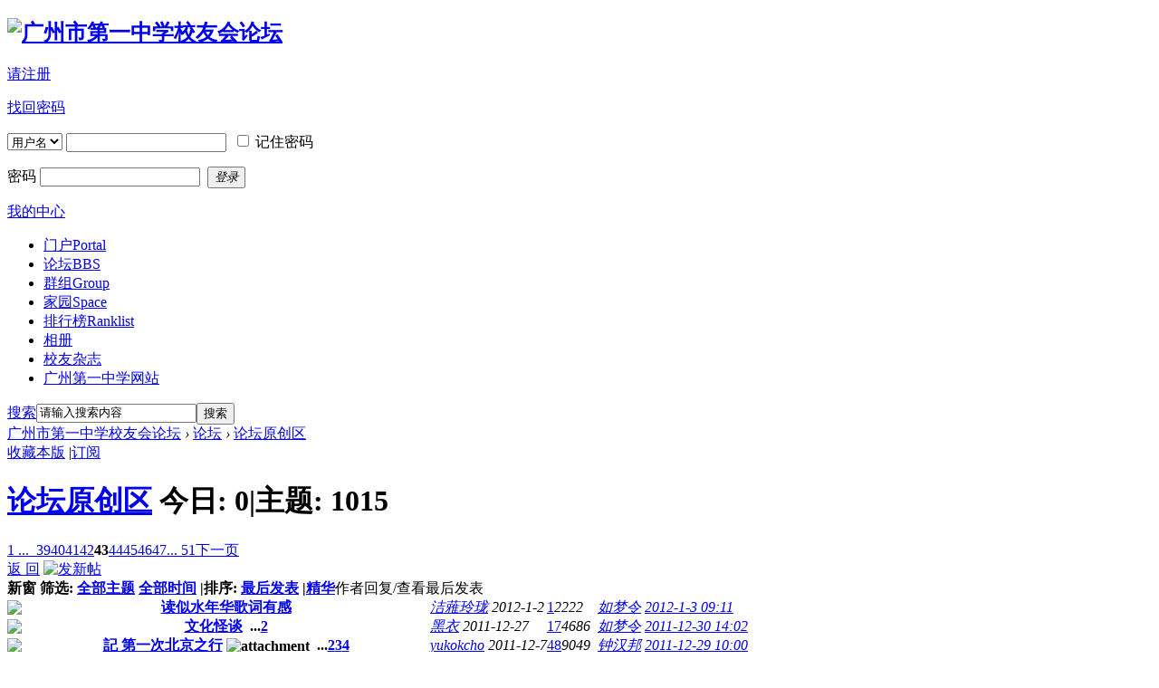

--- FILE ---
content_type: text/html; charset=gbk
request_url: http://gzyzxyh.com/forum-128-43.html
body_size: 10394
content:
<!DOCTYPE html PUBLIC "-//W3C//DTD XHTML 1.0 Transitional//EN" "http://www.w3.org/TR/xhtml1/DTD/xhtml1-transitional.dtd">
<html xmlns="http://www.w3.org/1999/xhtml">
<head>
<meta http-equiv="Content-Type" content="text/html; charset=gbk" />
<title>论坛原创区 -  广州市第一中学校友会论坛 -  Powered by Discuz!</title>

<meta name="keywords" content="论坛原创区" />
<meta name="description" content="论坛原创区 ,广州市第一中学校友会论坛" />
<meta name="generator" content="Discuz! X1.5" />
<meta name="author" content="Discuz! Team and Comsenz UI Team" />
<meta name="copyright" content="2001-2010 Comsenz Inc." />
<meta name="MSSmartTagsPreventParsing" content="True" />
<meta http-equiv="MSThemeCompatible" content="Yes" />
<base href="http://gzyzxyh.com/" /><link rel="stylesheet" type="text/css" href="data/cache/style_1_common.css?xMo" /><link rel="stylesheet" type="text/css" href="data/cache/style_1_forum_forumdisplay.css?xMo" /><link rel="stylesheet" id="css_extstyle" type="text/css" href="./template/default/style/t2/style.css" /><script type="text/javascript">var STYLEID = '1', STATICURL = 'static/', IMGDIR = 'static/image/common', VERHASH = 'xMo', charset = 'gbk', discuz_uid = '0', cookiepre = 'a0Et_2132_', cookiedomain = '', cookiepath = '/', showusercard = '1', attackevasive = '0', disallowfloat = '', creditnotice = '1|威望|,2|金钱|', defaultstyle = './template/default/style/t2', REPORTURL = 'aHR0cDovL2d6eXp4eWguY29tL2ZvcnVtLTEyOC00My5odG1s', SITEURL = 'http://gzyzxyh.com/';</script>
<script src="static/js/common.js?xMo" type="text/javascript"></script><link rel="alternate" type="application/rss+xml" title="广州市第一中学校友会论坛 - 论坛原创区" href="http://gzyzxyh.com/forum.php?mod=rss&fid=128&amp;auth=0" />
<script src="static/js/forum.js?xMo" type="text/javascript"></script>
</head>

<body id="nv_forum" class="pg_forumdisplay" onkeydown="if(event.keyCode==27) return false;">
<div id="append_parent"></div><div id="ajaxwaitid"></div>
<div id="hd">
<div class="wp">
<div class="hdc cl">
<h2><a href="./" title="广州市第一中学校友会论坛"><img src="static/image/common/logo.png" alt="广州市第一中学校友会论坛" border="0" /></a></h2>

<form method="post" autocomplete="off" id="lsform" action="member.php?mod=logging&amp;action=login&amp;loginsubmit=yes&amp;infloat=yes" onsubmit="return lsSubmit()">
<div class="fastlg cl">
<span id="return_ls" style="display:none"></span>
<div class="y">
<p><a href="member.php?mod=register.php" onclick="showWindow('register', this.href)" class="xi2">请注册</a></p>
<p><a href="member.php?mod=logging&amp;action=login&amp;viewlostpw" onclick="showWindow('login', this.href)" class="xi2">找回密码</a></p>
</div>
<div class="fastlg_fm y pns">
<p>
<span class="ftid">
<select name="fastloginfield" id="ls_fastloginfield" width="45" tabindex="900">
<option value="username">用户名</option>
<option value="uid">UID</option>
<option value="email">Email</option>
</select>
</span>
<script type="text/javascript">simulateSelect('ls_fastloginfield')</script>
<input type="text" name="username" id="ls_username" autocomplete="off" class="px vm" tabindex="901" />
&nbsp;<input type="checkbox" name="cookietime" id="ls_cookietime" class="pc" value="2592000" tabindex="903" /> <label for="ls_cookietime">记住密码</label>
</p>
<p>
<label for="ls_password" class="z psw_w">密码</label> <input type="password" name="password" id="ls_password" class="px vm" autocomplete="off" tabindex="902" onfocus="lsShowmore()" />
&nbsp;<button type="submit" class="pn vm"><em>登录</em></button>
</p>
<input type="hidden" name="quickforward" value="yes" />
<input type="hidden" name="handlekey" value="ls" />
</div>
</div>
<div id="ls_more" style="display:none">
<h3>
<em class="y"><a title="关闭" onclick="display('ls_more')" class="flbc" href="javascript:;">关闭</a></em>
安全验证
</h3>
<span class="z"><script type="text/javascript">var ls_sechash = '';</script></span>
<div class="ftid mtm mbn">
<select id="ls_questionid" width="131" name="questionid" autocomplete="off" tabindex="905" change="if($('ls_questionid').value > 0) {$('ls_answer').style.display='';$('ls_answer').focus();} else {$('ls_answer').style.display='none';}">
<option value="0">安全提问(未设置请忽略)</option>
<option value="1">母亲的名字</option>
<option value="2">爷爷的名字</option>
<option value="3">父亲出生的城市</option>
<option value="4">你其中一位老师的名字</option>
<option value="5">你个人计算机的型号</option>
<option value="6">你最喜欢的餐馆名称</option>
<option value="7">驾驶执照最后四位数字</option>
</select>
<input type="text" name="answer" id="ls_answer" style="display:none" autocomplete="off" size="36" class="px mtn" tabindex="906" />
</div>
<script type="text/javascript">simulateSelect('ls_questionid')</script>
</div>
</form>
</div>

<div id="qmenu_menu" class="p_pop" style="display: none; zoom: 1;">
<p class="reg_tip">
<a href="member.php?mod=register.php" onclick="showWindow('register', this.href)" class="xi2">注册新用户，开通自己的个人中心</a>
</p>
<ul class="wslct">
<li><a href="javascript:;" onclick="widthauto(this)">切换到宽版</a></li>
</ul>
</div>

<div id="nv">
<a href="javascript:;" id="qmenu" onmouseover="showMenu(this.id)">我的中心</a>
<ul><li id="mn_portal" onmouseover="showMenu({'ctrlid':this.id})"><a href="http://gzyzxyh.com/portal.php" hidefocus="true" title="Portal"  >门户<span>Portal</span></a></li><li class="a" id="mn_forum" ><a href="http://gzyzxyh.com/forum.php" hidefocus="true" title="BBS"  >论坛<span>BBS</span></a></li><li id="mn_group" ><a href="http://gzyzxyh.com/group.php" hidefocus="true" title="Group"  >群组<span>Group</span></a></li><li id="mn_home" ><a href="http://gzyzxyh.com/home.php" hidefocus="true" title="Space"  >家园<span>Space</span></a></li><li id="mn_N12a7" ><a href="http://gzyzxyh.com/misc-ranklist.html" hidefocus="true" title="Ranklist"  >排行榜<span>Ranklist</span></a></li><li id="mn_Nb59e" ><a href="http://photo.163.com/gzsyzxyh@126/#p=0&m=0&page=1" hidefocus="true"  >相册</a></li><li id="mn_N2f33" onmouseover="showMenu({'ctrlid':this.id})"><a href="http://www.gzyzxyh.com/xyhxk" hidefocus="true"  >校友杂志</a></li><li id="mn_Ne7ad" ><a href="http://www.gzsyz.com" hidefocus="true"  >广州第一中学网站</a></li></ul>
</div>
<ul class="p_pop h_pop" id="mn_portal_menu" style="display: none"><li><a href="http://www.gzyzxyh.com/forum.php?gid=6" hidefocus="true" >校友园地</a></li><li><a href="http://www.gzyzxyh.com/forum.php?gid=73" hidefocus="true" >论坛原创区</a></li></ul><ul class="p_pop h_pop" id="mn_N2f33_menu" style="display: none"><li><a href="http://www.gzyzxyh.com/xyhxk/gzyzxyhxk21.pdf" hidefocus="true" title="测试中" >《一中校友》21期</a></li></ul><div id="mu" class="cl">
</div></div>
</div>


<div id="wp" class="wp">
<div id="pt" class="bm cl"><div id="sc" class="y">
<form id="scform" method="post" autocomplete="off" onsubmit="searchFocus($('srchtxt'))" action="http://gzyzxyh.com/search.php?searchsubmit=yes" target="_blank">
<input type="hidden" name="formhash" value="225fc38f" />
<input type="hidden" name="srchtype" value="title" />
<input type="hidden" name="srhfid" value="128" />
<table cellspacing="0" cellpadding="0">
<tr>
<td><a href="http://gzyzxyh.com/search.php" target="_blank" id="sctype" class="showmenu" onclick="showMenu(this.id);return false;">搜索</a></td>
<td><input type="text" name="srchtxt" id="srchtxt" class="px z" value="请输入搜索内容" autocomplete="off" onfocus="searchFocus(this);" onblur="searchBlur(this);" /></td>
<td><button id="search_submit" name="searchsubmit" type="submit" value="true" class="xw1">搜索</button></td>
</tr>
</table>
<div id="sctype_menu" class="p_pop cl" style="display: none">
<ul><li><input type="radio" id="mod_curform" class="pr" name="mod" value="curforum" checked="checked" /><label for="mod_curform" title="搜索本版">搜索本版</label></li><li><input type="radio" id="mod_user" class="pr" name="mod" value="user" /><label for="mod_user" title="搜索用户">用户</label></li></ul>
</div>
</form>
<script type="text/javascript">initSearchmenu();</script>
</div>
<div class="z">
<a href="./" id="fjump" onmouseover="showMenu({'ctrlid':this.id})" class="nvhm" title="首页">广州市第一中学校友会论坛</a> <em>&rsaquo;</em> <a href="http://gzyzxyh.com/forum.php">论坛</a> <em>&rsaquo;</em> <a href="http://gzyzxyh.com/forum-128-1.html">论坛原创区</a></div>
</div><style id="diy_style" type="text/css"></style>
<div class="wp">
<!--[diy=diy1]--><div id="diy1" class="area"></div><!--[/diy]-->
</div>
<div id="ct" class="wp cl">
<div class="mn">
<div class="bm bml">
<div class="bm_h cl">
<span class="y">
<a href="home.php?mod=spacecp&amp;ac=favorite&amp;type=forum&amp;id=128&amp;handlekey=favoriteforum" id="a_favorite" class="fa_fav" onclick="showWindow(this.id, this.href, 'get', 0);">收藏本版</a>
<span class="pipe">|</span><a href="http://gzyzxyh.com/forum-rss-fid-128-auth-0.html" class="fa_rss" target="_blank" title="RSS">订阅</a></span>
<h1 class="xs2">
<a href="http://gzyzxyh.com/forum-128-1.html">论坛原创区</a>
<span class="xs1 xw0 i">今日: <strong class="xi1">0</strong><span class="pipe">|</span>主题: <strong class="xi1">1015</strong></span></h1>
</div>
<div class="bm_c cl">
<div id="forumarchive_menu" class="p_pop" style="display:none">
<ul>
<li><a href="http://gzyzxyh.com/forum-128-1.html">全部主题</a></li></ul>
</div>
</div>
</div>


<div class="drag">
<!--[diy=diy4]--><div id="diy4" class="area"></div><!--[/diy]-->
</div>



<div id="pgt" class="bm bw0 pgs cl">
<div class="pg"><a href="http://gzyzxyh.com/forum-128-1.html" class="first">1 ...</a><a href="http://gzyzxyh.com/forum-128-42.html" class="prev">&nbsp;&nbsp;</a><a href="http://gzyzxyh.com/forum-128-39.html">39</a><a href="http://gzyzxyh.com/forum-128-40.html">40</a><a href="http://gzyzxyh.com/forum-128-41.html">41</a><a href="http://gzyzxyh.com/forum-128-42.html">42</a><strong>43</strong><a href="http://gzyzxyh.com/forum-128-44.html">44</a><a href="http://gzyzxyh.com/forum-128-45.html">45</a><a href="http://gzyzxyh.com/forum-128-46.html">46</a><a href="http://gzyzxyh.com/forum-128-47.html">47</a><a href="http://gzyzxyh.com/forum-128-51.html" class="last">... 51</a><a href="http://gzyzxyh.com/forum-128-44.html" class="nxt">下一页</a></div><span class="pgb y"  ><a href="http://gzyzxyh.com/forum.php">返&nbsp;回</a></span>
<a href="javascript:;" id="newspecial" onmouseover="$('newspecial').id = 'newspecialtmp';this.id = 'newspecial';showMenu({'ctrlid':this.id})" onclick="showWindow('newthread', 'forum.php?mod=post&action=newthread&fid=128')" title="发新帖"><img src="static/image/common/pn_post.png" alt="发新帖" /></a></div>
<div id="threadlist" class="tl bm bmw">
<div class="th">
<table cellspacing="0" cellpadding="0" class="th">
<tr>
<th colspan="2">
<div class="tf">
<span id="atarget" onclick="setatarget(1)" class="y" title="在新窗口中打开帖子">新窗</span>
筛选:
<a id="filter_special" href="javascript:;" class="showmenu xi2" onclick="showMenu(this.id)">
全部主题</a>
<a id="filter_dateline" href="javascript:;" class="showmenu xi2" onclick="showMenu(this.id)">
全部时间</a>
<span class="pipe">|</span>排序:
<a id="filter_orderby" href="javascript:;" class="showmenu xi2" onclick="showMenu(this.id)">
最后发表</a>
<span class="pipe">|</span><a href="http://gzyzxyh.com/forum-forumdisplay-fid-128-filter-digest-digest-1.html" class="xi2">精华</a></div>
</th>
<td class="by">作者</td>
<td class="num">回复/查看</td>
<td class="by">最后发表</td>
</tr>
</table>
</div>
<div class="bm_c">
<form method="post" autocomplete="off" name="moderate" id="moderate" action="forum.php?mod=topicadmin&amp;action=moderate&amp;fid=128&amp;infloat=yes&amp;nopost=yes">
<input type="hidden" name="formhash" value="225fc38f" />
<input type="hidden" name="listextra" value="page%3D43" />
<table summary="forum_128" id="forum_128" cellspacing="0" cellpadding="0">
<tbody id="normalthread_8850">
<tr>
<td class="icn">
<a href="http://gzyzxyh.com/thread-8850-1-43.html" title="新窗口打开" target="_blank">
<img src="static/image/common/folder_new.gif" />
</a>
</td>
<th class="new">
 <a href="http://gzyzxyh.com/thread-8850-1-43.html" onclick="atarget(this)" class="xst">读似水年华歌词有感</a>
</th>
<td class="by">
<cite>
<a href="http://gzyzxyh.com/space-uid-5594.html" c="1">洁蕥玲珑</a></cite>
<em>2012-1-2</em>
</td>
<td class="num"><a href="http://gzyzxyh.com/thread-8850-1-43.html" class="xi2">1</a><em>2222</em></td>
<td class="by">
<cite><a href="http://gzyzxyh.com/space-username-%C8%E7%C3%CE%C1%EE.html" c="1">如梦令</a></cite>
<em><a href="http://gzyzxyh.com/forum-redirect-tid-8850-goto-lastpost.html#lastpost">2012-1-3 09:11</a></em>
</td>
</tr>
</tbody>
<tbody id="normalthread_8792">
<tr>
<td class="icn">
<a href="http://gzyzxyh.com/thread-8792-1-43.html" title="新窗口打开" target="_blank">
<img src="static/image/common/folder_new.gif" />
</a>
</td>
<th class="new">
 <a href="http://gzyzxyh.com/thread-8792-1-43.html" onclick="atarget(this)" class="xst">文化怪谈</a>
<span class="tps">&nbsp;...<a href="http://gzyzxyh.com/thread-8792-2-43.html">2</a></span>
</th>
<td class="by">
<cite>
<a href="http://gzyzxyh.com/space-uid-6731.html" c="1">黑衣</a></cite>
<em>2011-12-27</em>
</td>
<td class="num"><a href="http://gzyzxyh.com/thread-8792-1-43.html" class="xi2">17</a><em>4686</em></td>
<td class="by">
<cite><a href="http://gzyzxyh.com/space-username-%C8%E7%C3%CE%C1%EE.html" c="1">如梦令</a></cite>
<em><a href="http://gzyzxyh.com/forum-redirect-tid-8792-goto-lastpost.html#lastpost">2011-12-30 14:02</a></em>
</td>
</tr>
</tbody>
<tbody id="normalthread_8597">
<tr>
<td class="icn">
<a href="http://gzyzxyh.com/thread-8597-1-43.html" title="新窗口打开" target="_blank">
<img src="static/image/common/folder_new.gif" />
</a>
</td>
<th class="new">
 <a href="http://gzyzxyh.com/thread-8597-1-43.html" onclick="atarget(this)" class="xst">記 第一次北京之行</a>
<img src="static/image/filetype/common.gif" alt="attachment" title="附件" align="absmiddle" />
<span class="tps">&nbsp;...<a href="http://gzyzxyh.com/thread-8597-2-43.html">2</a><a href="http://gzyzxyh.com/thread-8597-3-43.html">3</a><a href="http://gzyzxyh.com/thread-8597-4-43.html">4</a></span>
</th>
<td class="by">
<cite>
<a href="http://gzyzxyh.com/space-uid-20788.html" c="1">yukokcho</a></cite>
<em>2011-12-7</em>
</td>
<td class="num"><a href="http://gzyzxyh.com/thread-8597-1-43.html" class="xi2">48</a><em>9049</em></td>
<td class="by">
<cite><a href="http://gzyzxyh.com/space-username-%D6%D3%BA%BA%B0%EE.html" c="1">钟汉邦</a></cite>
<em><a href="http://gzyzxyh.com/forum-redirect-tid-8597-goto-lastpost.html#lastpost">2011-12-29 10:00</a></em>
</td>
</tr>
</tbody>
<tbody id="normalthread_8666">
<tr>
<td class="icn">
<a href="http://gzyzxyh.com/thread-8666-1-43.html" title="新窗口打开" target="_blank">
<img src="static/image/common/folder_new.gif" />
</a>
</td>
<th class="new">
 <a href="http://gzyzxyh.com/thread-8666-1-43.html" onclick="atarget(this)" class="xst">丑陋的蛇</a>
</th>
<td class="by">
<cite>
<a href="http://gzyzxyh.com/space-uid-17077.html" c="1">嘉嘉</a></cite>
<em>2011-12-15</em>
</td>
<td class="num"><a href="http://gzyzxyh.com/thread-8666-1-43.html" class="xi2">11</a><em>3132</em></td>
<td class="by">
<cite><a href="http://gzyzxyh.com/space-username-aline2008.html" c="1">aline2008</a></cite>
<em><a href="http://gzyzxyh.com/forum-redirect-tid-8666-goto-lastpost.html#lastpost">2011-12-18 09:24</a></em>
</td>
</tr>
</tbody>
<tbody id="normalthread_8638">
<tr>
<td class="icn">
<a href="http://gzyzxyh.com/thread-8638-1-43.html" title="新窗口打开" target="_blank">
<img src="static/image/common/folder_new.gif" />
</a>
</td>
<th class="new">
 <a href="http://gzyzxyh.com/thread-8638-1-43.html" onclick="atarget(this)" class="xst">寒冬</a>
</th>
<td class="by">
<cite>
<a href="http://gzyzxyh.com/space-uid-4347.html" c="1">鄧允根</a></cite>
<em>2011-12-12</em>
</td>
<td class="num"><a href="http://gzyzxyh.com/thread-8638-1-43.html" class="xi2">11</a><em>2688</em></td>
<td class="by">
<cite><a href="http://gzyzxyh.com/space-username-fei.html" c="1">fei</a></cite>
<em><a href="http://gzyzxyh.com/forum-redirect-tid-8638-goto-lastpost.html#lastpost">2011-12-17 13:43</a></em>
</td>
</tr>
</tbody>
<tbody id="normalthread_8598">
<tr>
<td class="icn">
<a href="http://gzyzxyh.com/thread-8598-1-43.html" title="新窗口打开" target="_blank">
<img src="static/image/common/folder_new.gif" />
</a>
</td>
<th class="new">
 <a href="http://gzyzxyh.com/thread-8598-1-43.html" onclick="atarget(this)" class="xst">游冬泳</a>
<img src="static/image/filetype/image_s.gif" alt="attach_img" title="图片附件" align="absmiddle" />
<span class="tps">&nbsp;...<a href="http://gzyzxyh.com/thread-8598-2-43.html">2</a><a href="http://gzyzxyh.com/thread-8598-3-43.html">3</a><a href="http://gzyzxyh.com/thread-8598-4-43.html">4</a><a href="http://gzyzxyh.com/thread-8598-5-43.html">5</a><a href="http://gzyzxyh.com/thread-8598-6-43.html">6</a>..<a href="http://gzyzxyh.com/thread-8598-7-43.html">7</a></span>
</th>
<td class="by">
<cite>
<a href="http://gzyzxyh.com/space-uid-12.html" c="1">橡草</a></cite>
<em>2011-12-7</em>
</td>
<td class="num"><a href="http://gzyzxyh.com/thread-8598-1-43.html" class="xi2">92</a><em>13900</em></td>
<td class="by">
<cite><a href="http://gzyzxyh.com/space-username-%C8%E7%C3%CE%C1%EE.html" c="1">如梦令</a></cite>
<em><a href="http://gzyzxyh.com/forum-redirect-tid-8598-goto-lastpost.html#lastpost">2011-12-15 02:06</a></em>
</td>
</tr>
</tbody>
<tbody id="normalthread_8586">
<tr>
<td class="icn">
<a href="http://gzyzxyh.com/thread-8586-1-43.html" title="新窗口打开" target="_blank">
<img src="static/image/common/folder_new.gif" />
</a>
</td>
<th class="new">
 <a href="http://gzyzxyh.com/thread-8586-1-43.html" onclick="atarget(this)" class="xst">打柴草那活儿</a>
</th>
<td class="by">
<cite>
<a href="http://gzyzxyh.com/space-uid-17077.html" c="1">嘉嘉</a></cite>
<em>2011-12-6</em>
</td>
<td class="num"><a href="http://gzyzxyh.com/thread-8586-1-43.html" class="xi2">5</a><em>2492</em></td>
<td class="by">
<cite><a href="http://gzyzxyh.com/space-username-%BC%CE%BC%CE.html" c="1">嘉嘉</a></cite>
<em><a href="http://gzyzxyh.com/forum-redirect-tid-8586-goto-lastpost.html#lastpost">2011-12-7 10:39</a></em>
</td>
</tr>
</tbody>
<tbody id="normalthread_8528">
<tr>
<td class="icn">
<a href="http://gzyzxyh.com/thread-8528-1-43.html" title="新窗口打开" target="_blank">
<img src="static/image/common/folder_new.gif" />
</a>
</td>
<th class="new">
 <a href="http://gzyzxyh.com/thread-8528-1-43.html" onclick="atarget(this)" class="xst">捉鱼仔之趣</a>
</th>
<td class="by">
<cite>
<a href="http://gzyzxyh.com/space-uid-17077.html" c="1">嘉嘉</a></cite>
<em>2011-11-30</em>
</td>
<td class="num"><a href="http://gzyzxyh.com/thread-8528-1-43.html" class="xi2">7</a><em>2526</em></td>
<td class="by">
<cite><a href="http://gzyzxyh.com/space-username-%C8%E7%C3%CE%C1%EE.html" c="1">如梦令</a></cite>
<em><a href="http://gzyzxyh.com/forum-redirect-tid-8528-goto-lastpost.html#lastpost">2011-12-1 07:29</a></em>
</td>
</tr>
</tbody>
<tbody id="normalthread_13896">
<tr>
<td class="icn">
<a href="http://gzyzxyh.com/thread-13896-1-43.html" title="新窗口打开" target="_blank">
<img src="static/image/common/folder_new.gif" />
</a>
</td>
<th class="new">
 <a href="http://gzyzxyh.com/thread-13896-1-43.html" onclick="atarget(this)" class="xst">六十甲子回眸    缅怀母校深恩——59届校友活动侧记</a>
<img src="static/image/filetype/image_s.gif" alt="attach_img" title="图片附件" align="absmiddle" />
</th>
<td class="by">
<cite>
<a href="http://gzyzxyh.com/space-uid-103798.html" c="1">张志湘</a></cite>
<em>2013-10-27</em>
</td>
<td class="num"><a href="http://gzyzxyh.com/thread-13896-1-43.html" class="xi2">8</a><em>2610</em></td>
<td class="by">
<cite><a href="http://gzyzxyh.com/space-username-%D2%C0%B4%C8.html" c="1">依慈</a></cite>
<em><a href="http://gzyzxyh.com/forum-redirect-tid-13896-goto-lastpost.html#lastpost">2011-11-30 22:32</a></em>
</td>
</tr>
</tbody>
<tbody id="normalthread_8474">
<tr>
<td class="icn">
<a href="http://gzyzxyh.com/thread-8474-1-43.html" title="新窗口打开" target="_blank">
<img src="static/image/common/folder_new.gif" />
</a>
</td>
<th class="new">
 <a href="http://gzyzxyh.com/thread-8474-1-43.html" onclick="atarget(this)" class="xst">好介紹之三</a>
<img src="static/image/filetype/image_s.gif" alt="attach_img" title="图片附件" align="absmiddle" />
<span class="tps">&nbsp;...<a href="http://gzyzxyh.com/thread-8474-2-43.html">2</a></span>
</th>
<td class="by">
<cite>
<a href="http://gzyzxyh.com/space-uid-12.html" c="1">橡草</a></cite>
<em>2011-11-24</em>
</td>
<td class="num"><a href="http://gzyzxyh.com/thread-8474-1-43.html" class="xi2">17</a><em>6117</em></td>
<td class="by">
<cite><a href="http://gzyzxyh.com/space-username-yukokcho.html" c="1">yukokcho</a></cite>
<em><a href="http://gzyzxyh.com/forum-redirect-tid-8474-goto-lastpost.html#lastpost">2011-11-29 17:41</a></em>
</td>
</tr>
</tbody>
<tbody id="normalthread_8476">
<tr>
<td class="icn">
<a href="http://gzyzxyh.com/thread-8476-1-43.html" title="新窗口打开" target="_blank">
<img src="static/image/common/folder_new.gif" />
</a>
</td>
<th class="new">
 <a href="http://gzyzxyh.com/thread-8476-1-43.html" onclick="atarget(this)" class="xst">另类的劳动锻炼</a>
</th>
<td class="by">
<cite>
<a href="http://gzyzxyh.com/space-uid-17077.html" c="1">嘉嘉</a></cite>
<em>2011-11-24</em>
</td>
<td class="num"><a href="http://gzyzxyh.com/thread-8476-1-43.html" class="xi2">6</a><em>2700</em></td>
<td class="by">
<cite><a href="http://gzyzxyh.com/space-username-%BD%E0%CA%8B%C1%E1%E7%E7.html" c="1">洁蕥玲珑</a></cite>
<em><a href="http://gzyzxyh.com/forum-redirect-tid-8476-goto-lastpost.html#lastpost">2011-11-27 01:08</a></em>
</td>
</tr>
</tbody>
<tbody id="normalthread_8475">
<tr>
<td class="icn">
<a href="http://gzyzxyh.com/thread-8475-1-43.html" title="新窗口打开" target="_blank">
<img src="static/image/common/folder_new.gif" />
</a>
</td>
<th class="new">
 <a href="http://gzyzxyh.com/thread-8475-1-43.html" onclick="atarget(this)" class="xst">飒爽英姿</a>
<img src="static/image/filetype/image_s.gif" alt="attach_img" title="图片附件" align="absmiddle" />
</th>
<td class="by">
<cite>
<a href="http://gzyzxyh.com/space-uid-17077.html" c="1">嘉嘉</a></cite>
<em>2011-11-24</em>
</td>
<td class="num"><a href="http://gzyzxyh.com/thread-8475-1-43.html" class="xi2">1</a><em>1956</em></td>
<td class="by">
<cite><a href="http://gzyzxyh.com/space-username-%C8%E7%C3%CE%C1%EE.html" c="1">如梦令</a></cite>
<em><a href="http://gzyzxyh.com/forum-redirect-tid-8475-goto-lastpost.html#lastpost">2011-11-25 12:33</a></em>
</td>
</tr>
</tbody>
<tbody id="normalthread_8435">
<tr>
<td class="icn">
<a href="http://gzyzxyh.com/thread-8435-1-43.html" title="新窗口打开" target="_blank">
<img src="static/image/common/folder_new.gif" />
</a>
</td>
<th class="new">
 <a href="http://gzyzxyh.com/thread-8435-1-43.html" onclick="atarget(this)" class="xst">母校复校时的环境</a>
</th>
<td class="by">
<cite>
<a href="http://gzyzxyh.com/space-uid-53.html" c="1">62桃李</a></cite>
<em>2011-11-20</em>
</td>
<td class="num"><a href="http://gzyzxyh.com/thread-8435-1-43.html" class="xi2">4</a><em>2857</em></td>
<td class="by">
<cite><a href="http://gzyzxyh.com/space-username-%BC%CE%BC%CE.html" c="1">嘉嘉</a></cite>
<em><a href="http://gzyzxyh.com/forum-redirect-tid-8435-goto-lastpost.html#lastpost">2011-11-24 23:08</a></em>
</td>
</tr>
</tbody>
<tbody id="normalthread_8406">
<tr>
<td class="icn">
<a href="http://gzyzxyh.com/thread-8406-1-43.html" title="新窗口打开" target="_blank">
<img src="static/image/common/folder_new.gif" />
</a>
</td>
<th class="new">
 <a href="http://gzyzxyh.com/thread-8406-1-43.html" onclick="atarget(this)" class="xst">资深编辑梁文燮</a>
<img src="static/image/filetype/image_s.gif" alt="attach_img" title="图片附件" align="absmiddle" />
</th>
<td class="by">
<cite>
<a href="http://gzyzxyh.com/space-uid-53.html" c="1">62桃李</a></cite>
<em>2011-11-17</em>
</td>
<td class="num"><a href="http://gzyzxyh.com/thread-8406-1-43.html" class="xi2">3</a><em>3175</em></td>
<td class="by">
<cite><a href="http://gzyzxyh.com/space-username-62%CC%D2%C0%EE.html" c="1">62桃李</a></cite>
<em><a href="http://gzyzxyh.com/forum-redirect-tid-8406-goto-lastpost.html#lastpost">2011-11-19 22:32</a></em>
</td>
</tr>
</tbody>
<tbody id="normalthread_8353">
<tr>
<td class="icn">
<a href="http://gzyzxyh.com/thread-8353-1-43.html" title="新窗口打开" target="_blank">
<img src="static/image/common/folder_new.gif" />
</a>
</td>
<th class="new">
 <a href="http://gzyzxyh.com/thread-8353-1-43.html" onclick="atarget(this)" class="xst">思念</a>
<img src="static/image/filetype/image_s.gif" alt="attach_img" title="图片附件" align="absmiddle" />
<span class="tps">&nbsp;...<a href="http://gzyzxyh.com/thread-8353-2-43.html">2</a></span>
</th>
<td class="by">
<cite>
<a href="http://gzyzxyh.com/space-uid-12.html" c="1">橡草</a></cite>
<em>2011-11-10</em>
</td>
<td class="num"><a href="http://gzyzxyh.com/thread-8353-1-43.html" class="xi2">19</a><em>4457</em></td>
<td class="by">
<cite><a href="http://gzyzxyh.com/space-username-PPA.html" c="1">PPA</a></cite>
<em><a href="http://gzyzxyh.com/forum-redirect-tid-8353-goto-lastpost.html#lastpost">2011-11-16 08:20</a></em>
</td>
</tr>
</tbody>
<tbody id="normalthread_8342">
<tr>
<td class="icn">
<a href="http://gzyzxyh.com/thread-8342-1-43.html" title="新窗口打开" target="_blank">
<img src="static/image/common/folder_new.gif" />
</a>
</td>
<th class="new">
 <a href="http://gzyzxyh.com/thread-8342-1-43.html" onclick="atarget(this)" class="xst">乡镇人物札记</a>
<img src="static/image/filetype/image_s.gif" alt="attach_img" title="图片附件" align="absmiddle" />
<span class="tps">&nbsp;...<a href="http://gzyzxyh.com/thread-8342-2-43.html">2</a></span>
</th>
<td class="by">
<cite>
<a href="http://gzyzxyh.com/space-uid-17077.html" c="1">嘉嘉</a></cite>
<em>2011-11-9</em>
</td>
<td class="num"><a href="http://gzyzxyh.com/thread-8342-1-43.html" class="xi2">29</a><em>4267</em></td>
<td class="by">
<cite><a href="http://gzyzxyh.com/space-username-fei.html" c="1">fei</a></cite>
<em><a href="http://gzyzxyh.com/forum-redirect-tid-8342-goto-lastpost.html#lastpost">2011-11-15 17:47</a></em>
</td>
</tr>
</tbody>
<tbody id="normalthread_8295">
<tr>
<td class="icn">
<a href="http://gzyzxyh.com/thread-8295-1-43.html" title="新窗口打开" target="_blank">
<img src="static/image/common/folder_new.gif" />
</a>
</td>
<th class="new">
 <a href="http://gzyzxyh.com/thread-8295-1-43.html" onclick="atarget(this)" class="xst">好介紹之一</a>
<img src="static/image/filetype/image_s.gif" alt="attach_img" title="图片附件" align="absmiddle" />
<span class="tps">&nbsp;...<a href="http://gzyzxyh.com/thread-8295-2-43.html">2</a></span>
</th>
<td class="by">
<cite>
<a href="http://gzyzxyh.com/space-uid-12.html" c="1">橡草</a></cite>
<em>2011-11-4</em>
</td>
<td class="num"><a href="http://gzyzxyh.com/thread-8295-1-43.html" class="xi2">19</a><em>6020</em></td>
<td class="by">
<cite><a href="http://gzyzxyh.com/space-username-%BD%E0%CA%8B%C1%E1%E7%E7.html" c="1">洁蕥玲珑</a></cite>
<em><a href="http://gzyzxyh.com/forum-redirect-tid-8295-goto-lastpost.html#lastpost">2011-11-13 23:39</a></em>
</td>
</tr>
</tbody>
<tbody id="normalthread_8368">
<tr>
<td class="icn">
<a href="http://gzyzxyh.com/thread-8368-1-43.html" title="新窗口打开" target="_blank">
<img src="static/image/common/folder_new.gif" />
</a>
</td>
<th class="new">
 <a href="http://gzyzxyh.com/thread-8368-1-43.html" onclick="atarget(this)" class="xst">好介紹之二</a>
<img src="static/image/filetype/image_s.gif" alt="attach_img" title="图片附件" align="absmiddle" />
</th>
<td class="by">
<cite>
<a href="http://gzyzxyh.com/space-uid-12.html" c="1">橡草</a></cite>
<em>2011-11-11</em>
</td>
<td class="num"><a href="http://gzyzxyh.com/thread-8368-1-43.html" class="xi2">2</a><em>2539</em></td>
<td class="by">
<cite><a href="http://gzyzxyh.com/space-username-%CF%F0%B2%DD.html" c="1">橡草</a></cite>
<em><a href="http://gzyzxyh.com/forum-redirect-tid-8368-goto-lastpost.html#lastpost">2011-11-12 00:13</a></em>
</td>
</tr>
</tbody>
<tbody id="normalthread_8354">
<tr>
<td class="icn">
<a href="http://gzyzxyh.com/thread-8354-1-43.html" title="新窗口打开" target="_blank">
<img src="static/image/common/folder_new.gif" />
</a>
</td>
<th class="new">
 <a href="http://gzyzxyh.com/thread-8354-1-43.html" onclick="atarget(this)" class="xst">小小建議</a>
</th>
<td class="by">
<cite>
<a href="http://gzyzxyh.com/space-uid-12.html" c="1">橡草</a></cite>
<em>2011-11-10</em>
</td>
<td class="num"><a href="http://gzyzxyh.com/thread-8354-1-43.html" class="xi2">12</a><em>2785</em></td>
<td class="by">
<cite><a href="http://gzyzxyh.com/space-username-%CF%F0%B2%DD.html" c="1">橡草</a></cite>
<em><a href="http://gzyzxyh.com/forum-redirect-tid-8354-goto-lastpost.html#lastpost">2011-11-10 13:10</a></em>
</td>
</tr>
</tbody>
<tbody id="normalthread_8331">
<tr>
<td class="icn">
<a href="http://gzyzxyh.com/thread-8331-1-43.html" title="新窗口打开" target="_blank">
<img src="static/image/common/folder_new.gif" />
</a>
</td>
<th class="new">
 <a href="http://gzyzxyh.com/thread-8331-1-43.html" onclick="atarget(this)" class="xst">扑救山火</a>
<img src="static/image/filetype/image_s.gif" alt="attach_img" title="图片附件" align="absmiddle" />
</th>
<td class="by">
<cite>
<a href="http://gzyzxyh.com/space-uid-17077.html" c="1">嘉嘉</a></cite>
<em>2011-11-8</em>
</td>
<td class="num"><a href="http://gzyzxyh.com/thread-8331-1-43.html" class="xi2">12</a><em>2889</em></td>
<td class="by">
<cite><a href="http://gzyzxyh.com/space-username-%E0%87%D4%CA%B8%F9.html" c="1">鄧允根</a></cite>
<em><a href="http://gzyzxyh.com/forum-redirect-tid-8331-goto-lastpost.html#lastpost">2011-11-9 08:55</a></em>
</td>
</tr>
</tbody>
</table>
</form>
</div>
</div>

<div id="filter_special_menu" class="p_pop" style="display:none" change="location.href='forum.php?mod=forumdisplay&fid=128&filter='+$('filter_special').value">
<ul>
<li><a href="http://gzyzxyh.com/forum-128-1.html">全部主题</a></li>
<li><a href="http://gzyzxyh.com/forum-forumdisplay-fid-128-filter-specialtype-specialtype-poll.html">投票</a></li><li><a href="http://gzyzxyh.com/forum-forumdisplay-fid-128-filter-specialtype-specialtype-trade.html">商品</a></li><li><a href="http://gzyzxyh.com/forum-forumdisplay-fid-128-filter-specialtype-specialtype-reward.html">悬赏</a></li><li><a href="http://gzyzxyh.com/forum-forumdisplay-fid-128-filter-specialtype-specialtype-activity.html">活动</a></li><li><a href="http://gzyzxyh.com/forum-forumdisplay-fid-128-filter-specialtype-specialtype-debate.html">辩论</a></li></ul>
</div>
<div id="filter_dateline_menu" class="p_pop" style="display:none">
<ul>
<li><a href="http://gzyzxyh.com/forum-forumdisplay-fid-128-orderby-lastpost-filter-dateline.html">全部时间</a></li>
<li><a href="http://gzyzxyh.com/forum-forumdisplay-fid-128-orderby-lastpost-filter-dateline-dateline-86400.html">一天</a></li>
<li><a href="http://gzyzxyh.com/forum-forumdisplay-fid-128-orderby-lastpost-filter-dateline-dateline-172800.html">两天</a></li>
<li><a href="http://gzyzxyh.com/forum-forumdisplay-fid-128-orderby-lastpost-filter-dateline-dateline-604800.html">一周</a></li>
<li><a href="http://gzyzxyh.com/forum-forumdisplay-fid-128-orderby-lastpost-filter-dateline-dateline-2592000.html">一个月</a></li>
<li><a href="http://gzyzxyh.com/forum-forumdisplay-fid-128-orderby-lastpost-filter-dateline-dateline-7948800.html">三个月</a></li>
</ul>
</div>
<div id="filter_orderby_menu" class="p_pop" style="display:none">
<ul>
<li><a href="http://gzyzxyh.com/forum-128-1.html">默认排序</a></li>
<li><a href="http://gzyzxyh.com/forum-forumdisplay-fid-128-filter-author-orderby-dateline.html">发帖时间</a></li>
<li><a href="http://gzyzxyh.com/forum-forumdisplay-fid-128-filter-reply-orderby-replies.html">回复/查看</a></li>
<li><a href="http://gzyzxyh.com/forum-forumdisplay-fid-128-filter-reply-orderby-views.html">查看</a></li>
<li><a href="http://gzyzxyh.com/forum-forumdisplay-fid-128-filter-lastpost-orderby-lastpost.html">最后发表</a></li>
<li><a href="http://gzyzxyh.com/forum-forumdisplay-fid-128-filter-heat-orderby-heats.html">热门</a></li>
<ul>
</div>

<div class="bm bw0 pgs cl">
<div class="pg"><a href="http://gzyzxyh.com/forum-128-1.html" class="first">1 ...</a><a href="http://gzyzxyh.com/forum-128-42.html" class="prev">&nbsp;&nbsp;</a><a href="http://gzyzxyh.com/forum-128-39.html">39</a><a href="http://gzyzxyh.com/forum-128-40.html">40</a><a href="http://gzyzxyh.com/forum-128-41.html">41</a><a href="http://gzyzxyh.com/forum-128-42.html">42</a><strong>43</strong><a href="http://gzyzxyh.com/forum-128-44.html">44</a><a href="http://gzyzxyh.com/forum-128-45.html">45</a><a href="http://gzyzxyh.com/forum-128-46.html">46</a><a href="http://gzyzxyh.com/forum-128-47.html">47</a><a href="http://gzyzxyh.com/forum-128-51.html" class="last">... 51</a><a href="http://gzyzxyh.com/forum-128-44.html" class="nxt">下一页</a></div><span  class="pgb y"><a href="http://gzyzxyh.com/forum.php">返&nbsp;回</a></span>
<a href="javascript:;" id="newspecialtmp" onmouseover="$('newspecial').id = 'newspecialtmp';this.id = 'newspecial';showMenu({'ctrlid':this.id})" onclick="showWindow('newthread', 'forum.php?mod=post&action=newthread&fid=128')" title="发新帖"><img src="static/image/common/pn_post.png" alt="发新帖" /></a></div><!--[diy=diyfastposttop]--><div id="diyfastposttop" class="area"></div><!--[/diy]-->

<!--[diy=diyforumdisplaybottom]--><div id="diyforumdisplaybottom" class="area"></div><!--[/diy]-->
</div>

</div>
<div class="p_pop" id="fjump_menu" style="display: none">
<dl><dt><a href="http://gzyzxyh.com/forum.php?gid=6">校友园地</a></dt><dd><ul><li><a href="http://gzyzxyh.com/forum-127-1.html">校友会广播室</a></li><li><a href="http://gzyzxyh.com/forum-116-1.html">在校同学园地</a></li><li><a href="http://gzyzxyh.com/forum-119-1.html">原50中校友园地</a></li><li class="current"><a href="http://gzyzxyh.com/forum-128-1.html">论坛原创区</a></li><li><a href="http://gzyzxyh.com/forum-129-1.html">摄影天地</a></li><li><a href="http://gzyzxyh.com/forum-130-1.html">茶余饭后</a></li><li><a href="http://gzyzxyh.com/forum-131-1.html">游山玩水</a></li><li class="sub"><a href="http://gzyzxyh.com/forum-136-1.html">新版块名称</a></li><li><a href="http://gzyzxyh.com/forum-132-1.html">经济信息</a></li><li><a href="http://gzyzxyh.com/forum-133-1.html">校刊区</a></li></ul></dd></dl><dl><dt><a href="http://gzyzxyh.com/forum.php?gid=81">回收站</a></dt><dd><ul><li><a href="http://gzyzxyh.com/forum-120-1.html">回收站</a></li></ul></dd></dl></div>
<script type="text/javascript">document.onkeyup = function(e){keyPageScroll(e, 1, 1, 'forum.php?mod=forumdisplay&fid=128&filter=&orderby=lastpost&', 43);}</script>

<div class="wp mtn">
<!--[diy=diy3]--><div id="diy3" class="area"></div><!--[/diy]-->
</div>	</div>
<div id="ft" class="wp cl">
<div id="flk" class="y">
<p><a href="http://gzyzxyh.com/forum.php?archiver=1" >Archiver</a><span class="pipe">|</span><strong><a href="http://gzyzxyh.gz1z.com/" target="_blank">广州市第一中学校友会</a></strong>
( <a href="http://www.miitbeian.gov.cn/" target="_blank">粤ICP备08104060号</a> )</p>
<p class="xs0">
GMT+8, 2026-1-22 16:21<span id="debuginfo">
, Processed in 0.041950 second(s), 6 queries
.
</span>
</p>
</div>
<div id="frt">
<p>Powered by <strong><a href="http://www.discuz.net" target="_blank">Discuz!</a></strong> <em>X1.5</em> <a href="http://license.comsenz.com/?pid=1&amp;host=gzyzxyh.com" target="_blank">Licensed</a></p>
<p class="xs0">&copy; 2001-2010 <a href="http://www.comsenz.com" target="_blank">Comsenz Inc.</a></p>
</div></div>

<ul id="usersetup_menu" class="p_pop" style="display:none;">
<li><a href="http://gzyzxyh.com/home-spacecp-ac-avatar.html">修改头像</a></li>
<li><a href="http://gzyzxyh.com/home-spacecp-ac-profile.html">个人资料</a></li>
<li><a href="http://gzyzxyh.com/home-spacecp-ac-credit.html">积分</a></li>
<li><a href="http://gzyzxyh.com/home-spacecp-ac-usergroup.html">用户组</a></li>
<li><a href="http://gzyzxyh.com/home-spacecp-ac-privacy.html">隐私筛选</a></li>
<li><a href="http://gzyzxyh.com/home-spacecp-ac-profile-op-password.html">密码安全</a></li>
</ul>

<div id="g_upmine_menu" class="g_up" style="display:none;">
<div class="crly">
积分 0, 距离下一级还需  积分
</div>
<div class="mncr"></div>
</div>
<script src="home.php?mod=misc&ac=sendmail&rand=1769070114" type="text/javascript"></script>
 	<div style="width:300px;margin:0 auto; padding:20px 0;">
 		<img src="/template/gaba.png"><a target="_blank" href="http://www.beian.gov.cn/portal/registerSystemInfo?recordcode=44010302000231" style="display:inline-block;text-decoration:none;height:20px;line-height:20px;"><img src="" style="float:left;"/><p style="float:left;height:20px;line-height:20px;margin: 0px 0px 0px 5px; color:#939393;">粤公网安备 44010302000231号</p></a></img>
 	</div>
 
</body>
</html>